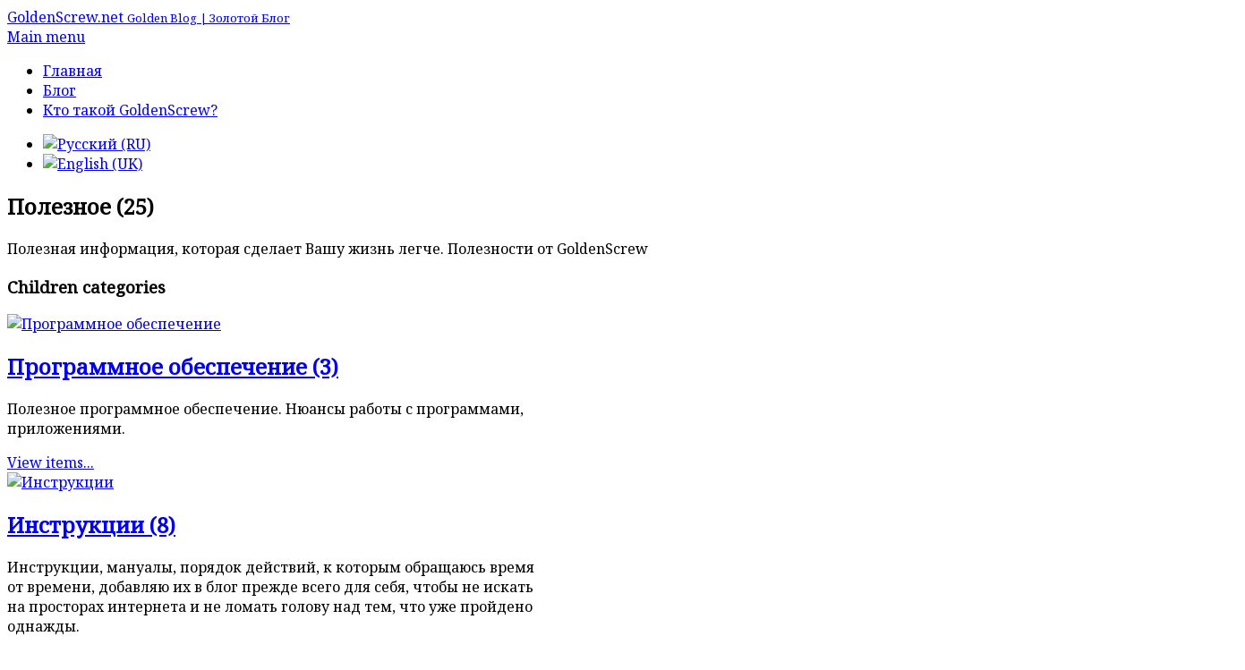

--- FILE ---
content_type: text/html; charset=utf-8
request_url: https://goldenscrew.net/%D0%B1%D0%BB%D0%BE%D0%B3/category/%D0%BF%D0%BE%D0%BB%D0%B5%D0%B7%D0%BD%D0%BE%D0%B5
body_size: 12341
content:
<!DOCTYPE html>
<html lang="ru-ru" prefix="og: http://ogp.me/ns#">
<head>
<meta name="viewport" content="width=device-width, initial-scale=1.0">
<base href="https://goldenscrew.net/%D0%B1%D0%BB%D0%BE%D0%B3/category/%D0%BF%D0%BE%D0%BB%D0%B5%D0%B7%D0%BD%D0%BE%D0%B5" />
<meta http-equiv="content-type" content="text/html; charset=utf-8" />
<meta name="keywords" content="GoldenScrew, golden blog, золотой блог, личный сайт GoldenScrew" />
<meta name="rights" content="GoldenScrew" />
<meta property="og:url" content="https://goldenscrew.net/%D0%B1%D0%BB%D0%BE%D0%B3/category/%D0%BF%D0%BE%D0%BB%D0%B5%D0%B7%D0%BD%D0%BE%D0%B5" />
<meta property="og:type" content="website" />
<meta property="og:title" content="Полезное - Золотой блог золотого человека" />
<meta property="og:description" content="Полезная информация, которая сделает Вашу жизнь легче. Полезности от GoldenScrew" />
<meta name="twitter:card" content="summary" />
<meta name="twitter:title" content="Полезное - Золотой блог золотого человека" />
<meta name="twitter:description" content="Полезная информация, которая сделает Вашу жизнь легче. Полезности от GoldenScrew" />
<meta name="description" content="Полезная информация, которая сделает Вашу жизнь легче. Полезности от GoldenScrew" />
<meta name="generator" content="Joomla! - Open Source Content Management" />
<title>Полезное - Золотой блог золотого человека</title>
<link href="/блог/category/полезное" rel="canonical" />
<link href="https://goldenscrew.net/templates/meet_gavern/images/favicon.ico" rel="shortcut icon" type="image/vnd.microsoft.icon" />
<link href="https://cdn.jsdelivr.net/npm/simple-line-icons@2.4.1/css/simple-line-icons.css" rel="stylesheet" type="text/css" />
<link rel="stylesheet" type="text/css" href="/media/plg_jchoptimize/cache/7164f53e90b57916f1f140c1913e9158_0.css" />
<link href="https://fonts.googleapis.com/css?family=Noto+Serif&subset=latin,cyrillic" rel="stylesheet" type="text/css" />
<link href="/cache/gk/3c331937910d53ebbd5c247deb7fca8a.css.php" rel="stylesheet" type="text/css" />
<link rel="stylesheet" type="text/css" href="/media/plg_jchoptimize/cache/7164f53e90b57916f1f140c1913e9158_1.css" />
<style type="text/css">.gkcol{width:200px}.container-fluid{max-width:1200px!important}.gk-main-menu ul ul{width:200px}.gk-main-menu ul ul ul{margin-left:180px}div .k2ItemsBlock ul li{padding:0 !important}body{font-family:'Noto Serif',Arial,sans-serif}</style>
<script src="/cache/gk/22fd9fbb8fde4bed44c8546638404276.js.php" type="text/javascript"></script>
<script type="text/javascript">$GK_MENU=[];$GK_MENU['animation']="width_height_opacity";$GK_MENU['animation_speed']="fast";$GK_TMPL_URL="https://goldenscrew.net/templates/meet_gavern";$GK_URL="https://goldenscrew.net/";</script>
<!--[if IE 9]>
<link rel="stylesheet" href="https://goldenscrew.net/templates/meet_gavern/css/ie/ie9.css" type="text/css" />
<![endif]-->
<!--[if IE 8]>
<link rel="stylesheet" href="https://goldenscrew.net/templates/meet_gavern/css/ie/ie8.css" type="text/css" />
<![endif]-->
<!--[if lte IE 7]>
<link rel="stylesheet" href="https://goldenscrew.net/templates/meet_gavern/css/ie/ie7.css" type="text/css" />
<![endif]-->
<!--[if (gte IE 6)&(lte IE 8)]>
<script type="text/javascript" src="https://goldenscrew.net/templates/meet_gavern/js/respond.js"></script>
<script type="text/javascript" src="https://goldenscrew.net/templates/meet_gavern/js/selectivizr.js"></script>
<script type="text/javascript" src="http://html5shim.googlecode.com/svn/trunk/html5.js"></script>
<![endif]-->
</head>
<body>
<header class="container-fluid">
<a href="/./" id="gk-logo" class="text-logo pull-left">
<span>GoldenScrew.net</span>
<small class="gk-logo-slogan">Golden Blog | Золотой Блог</small>
</a>
<div id="gk-user-area">
</div>
<div class="gk-mainmenu-toggle">
<a href="#" data-toggle="collapse" data-target=".nav-collapse">
		  		Main menu			</a>
</div>
<div class="nav-collapse collapse gk-main-menu">
<ul class="nav ">
<li class="item-170"><a href="/" >Главная</a></li><li class="item-213 current active"><a href="/блог" >Блог</a></li><li class="item-172"><a href="/кто-такой-goldenscrew" >Кто такой GoldenScrew?</a></li></ul>
<div class="mod-languages">
<ul class="lang-block" dir="ltr">
<li class="lang-active">
<a href="https://goldenscrew.net/%D0%B1%D0%BB%D0%BE%D0%B3/category/%D0%BF%D0%BE%D0%BB%D0%B5%D0%B7%D0%BD%D0%BE%D0%B5">
<img src="/media/mod_languages/images/ru.gif" alt="Русский (RU)" title="Русский (RU)" />	</a>
</li>
<li>
<a href="/en/blog">
<img src="/media/mod_languages/images/en.gif" alt="English (UK)" title="English (UK)" />	</a>
</li>
</ul>
</div>
</div>
</header>
<section id="gk-main">
<section class="container-fluid">
<section class="gk-content-wrap row-fluid">
<section id="gk-content" class="span9">
<section id="gk-component">
<!-- Start K2 Category Layout -->
<div id="k2Container" class="itemListView">
<!-- Blocks for current category and subcategories -->
<div class="itemListCategoriesBlock">
<!-- Category block -->
<div class="itemListCategory">
<!-- Category title -->
<h2>Полезное (25)</h2>
<!-- Category description -->
<div><p>Полезная информация, которая сделает Вашу жизнь легче. Полезности от GoldenScrew</p></div>
<!-- K2 Plugins: K2CategoryDisplay -->
<div class="clr"></div>
</div>
<!-- Subcategories -->
<div class="itemListSubCategories">
<h3>Children categories</h3>
<div class="subCategoryContainer" style="width:50.0%;">
<div class="subCategory">
<!-- Subcategory image -->
<a class="subCategoryImage" href="/блог/category/полезное/программное-обеспечение">
<img alt="Программное обеспечение" src="/components/com_k2/images/placeholder/category.png" />
</a>
<!-- Subcategory title -->
<h2>
<a href="/блог/category/полезное/программное-обеспечение">
                            Программное обеспечение (3)                        </a>
</h2>
<!-- Subcategory description -->
<div><p>Полезное программное обеспечение. Нюансы работы с программами, приложениями.</p></div>
<!-- Subcategory more... -->
<a class="subCategoryMore" href="/блог/category/полезное/программное-обеспечение">
                        View items...                    </a>
<div class="clr"></div>
</div>
</div>
<div class="subCategoryContainer subCategoryContainerLast" style="width:50.0%;">
<div class="subCategory">
<!-- Subcategory image -->
<a class="subCategoryImage" href="/блог/category/полезное/инструкции">
<img alt="Инструкции" src="/components/com_k2/images/placeholder/category.png" />
</a>
<!-- Subcategory title -->
<h2>
<a href="/блог/category/полезное/инструкции">
                            Инструкции (8)                        </a>
</h2>
<!-- Subcategory description -->
<div><p>Инструкции, мануалы, порядок действий, к которым обращаюсь время от времени, добавляю их в блог прежде всего для себя, чтобы не искать на просторах интернета и не ломать голову над тем, что уже пройдено однажды.</p></div>
<!-- Subcategory more... -->
<a class="subCategoryMore" href="/блог/category/полезное/инструкции">
                        View items...                    </a>
<div class="clr"></div>
</div>
</div>
<div class="clr"></div>
<div class="subCategoryContainer" style="width:50.0%;">
<div class="subCategory">
<!-- Subcategory image -->
<a class="subCategoryImage" href="/блог/category/полезное/ссылки-веб-сайты">
<img alt="Ссылки, веб-сайты" src="/components/com_k2/images/placeholder/category.png" />
</a>
<!-- Subcategory title -->
<h2>
<a href="/блог/category/полезное/ссылки-веб-сайты">
                            Ссылки, веб-сайты (6)                        </a>
</h2>
<!-- Subcategory description -->
<div><p>Полезные веб-сайты на просторах сети интернет, которыми пользовался сам. Веб-инструменты.</p></div>
<!-- Subcategory more... -->
<a class="subCategoryMore" href="/блог/category/полезное/ссылки-веб-сайты">
                        View items...                    </a>
<div class="clr"></div>
</div>
</div>
<div class="clr"></div>
</div>
</div>
<!-- Item list -->
<div class="itemList">
<!-- Leading items -->
<div id="itemListLeading">
<div class="itemContainer itemContainerLast" style="width:100.0%;">
<!-- Start K2 Item Layout -->
<div class="catItemView groupLeading">
<!-- Plugins: BeforeDisplay -->
<!-- K2 Plugins: K2BeforeDisplay -->
<div class="catItemHeader">
<!-- Date created -->
<span class="catItemDateCreated">
            Четверг, 23 Сентябрь 2021 17:32        </span>
<!-- Item title -->
<h3 class="catItemTitle">
<a href="/блог/проблема,-ошибка-whatsapp-qr-code-с-линиями-вотсап-не-распознаёт-qr-код">
                Проблема, ошибка Whatsapp QR code с линиями. Вотсап не распознаёт QR код            </a>
</h3>
</div>
<!-- Plugins: AfterDisplayTitle -->
<!-- K2 Plugins: K2AfterDisplayTitle -->
<div class="catItemBody">
<!-- Plugins: BeforeDisplayContent -->
<!-- K2 Plugins: K2BeforeDisplayContent -->
<!-- Item Image -->
<div class="catItemImageBlock">
<span class="catItemImage">
<a href="/блог/проблема,-ошибка-whatsapp-qr-code-с-линиями-вотсап-не-распознаёт-qr-код" title="QR code whatsapp with lines. QR код вотсап с линиями.">
<img src="/media/k2/items/cache/267b1948fa84309bc99f9c0289cabe44_M.jpg" alt="QR code whatsapp with lines. QR код вотсап с линиями." style="width:400px; height:auto;" />
</a>
</span>
<div class="clr"></div>
</div>
<!-- Item introtext -->
<div class="catItemIntroText">
<p>На Windows 11 с всоким разрешением монитора возникла проблема с распознованием QR кода приложением Whatsapp для запуска приложения на компьютере, аналогично, как в браузере так и в отдельном приложении. <strong>QR code в приложении Whatsapp отображался с линиями и приложение на телефоне его не принимало.</strong></p>
<p>Обращался неоднократно в техническую поддержку, но они не смогли ничем помочь.</p>
<p>Нашёл на просторах сети информацию о том, что необходимо <strong>запустить приложение в режими совместимости с Windows 7</strong>. Именно режим совместимости с виндоус 7 решил проблему, другие режимы не помогали.</p> </div>
<div class="clr"></div>
<!-- Plugins: AfterDisplayContent -->
<!-- K2 Plugins: K2AfterDisplayContent -->
<div class="clr"></div>
</div>
<div class="catItemLinks">
<!-- Item category name -->
<div class="catItemCategory">
<span>Опубликовано в</span>
<a href="/блог/category/полезное/программное-обеспечение">Программное обеспечение</a>
</div>
<!-- Item tags -->
<div class="catItemTagsBlock">
<span>Тэги:</span>
<ul class="catItemTags">
<li><a href="/блог/tag/whatsapp">whatsapp</a></li>
<li><a href="/блог/tag/qr%20code">qr code</a></li>
<li><a href="/блог/tag/qr%20код">qr код</a></li>
</ul>
<div class="clr"></div>
</div>
<div class="clr"></div>
</div>
<div class="clr"></div>
<div class="clr"></div>
<!-- Item "read more..." link -->
<div class="catItemReadMore">
<a class="k2ReadMore" href="/блог/проблема,-ошибка-whatsapp-qr-code-с-линиями-вотсап-не-распознаёт-qr-код">
            Продолжить чтение...        </a>
</div>
<div class="clr"></div>
<!-- Plugins: AfterDisplay -->
<!-- K2 Plugins: K2AfterDisplay -->
<div class="clr"></div>
</div>
<!-- End K2 Item Layout -->
</div>
<div class="clr"></div>
<div class="itemContainer itemContainerLast" style="width:100.0%;">
<!-- Start K2 Item Layout -->
<div class="catItemView groupLeading">
<!-- Plugins: BeforeDisplay -->
<!-- K2 Plugins: K2BeforeDisplay -->
<div class="catItemHeader">
<!-- Date created -->
<span class="catItemDateCreated">
            Воскресенье, 18 Апрель 2021 05:40        </span>
<!-- Item title -->
<h3 class="catItemTitle">
<a href="/блог/установка-october-cms-2-0-на-обычный-хостинг-без-доступа-по-ssh-и-консольного-composer">
                Установка October CMS 2.0 на обычный хостинг без доступа по SSH и консольного composer            </a>
</h3>
</div>
<!-- Plugins: AfterDisplayTitle -->
<!-- K2 Plugins: K2AfterDisplayTitle -->
<div class="catItemBody">
<!-- Plugins: BeforeDisplayContent -->
<!-- K2 Plugins: K2BeforeDisplayContent -->
<!-- Item introtext -->
<div class="catItemIntroText">
<p>К сожалению October CMS отказался от предоставления готовых файлов для установки с версии 2.0 и советует производить установку через composer из их главного репозитория Packagist. Но даже в случае отсутствия у Вас сервера и доступа к нему по SSH установить Octoer CMS можно достаточно просто</p>
<h2>1ый способ.</h2>
<p>Провести все шаги, которые описаны в инструкции от разработчика на своём локальном хостинге либо ином сервере и перенести все файлы на необходимый хостинг.</p>
<h2>2ой способ.</h2>
<ol>
<li>Файлы October CMS, склонировать с GitHub по ссылке <a href="https://github.com/octobercms/october" target="_blank" rel="noopener noreferrer">https://github.com/octobercms/october</a>. Либо скачать архивом с GitHub и загрузить по FTP.</li>
<li><a title="Скачать стабильную версию composer.phar" href="https://getcomposer.org/composer-stable.phar" target="_blank" rel="noopener noreferrer">Скачать composer.phar по прямой ссылке</a> из раздела загрузок, доступного по ссылке <a title="https://getcomposer.org/download/" href="https://getcomposer.org/download/" target="_blank" rel="noopener noreferrer">https://getcomposer.org/download/</a>.</li>
<li>Загрузить composer.phar в директорию с загруженными файлами October CMS.</li>
<li>Запустить через cron (Планировщик задач) команду, состоящую из двух строк, сначала перейдя в необходимую дирректорию командой <strong>cd</strong>, а затем выполнив компанду <strong>php composer.phar install</strong>, объединив команды <strong>&amp;&amp;</strong>, так как в планировщик можно записать лишь одну строку  
cd /полный/путь/до/вашей/папке/на/сервере && php composer.phar install 

<p> /полный/путь/до/вашей/папке/на/сервере можно узнать выполнив php код в нужной директории</p>
<p>/var/www/goldenscrew.net/html/tmp</p>
</li>
<li>Далее заходим по веб адресу и продолжаем установку через веб интерфейс.</li>
</ol>
<p> </p>
<p> </p> </div>
<div class="clr"></div>
<!-- Plugins: AfterDisplayContent -->
<!-- K2 Plugins: K2AfterDisplayContent -->
<div class="clr"></div>
</div>
<div class="catItemLinks">
<!-- Item category name -->
<div class="catItemCategory">
<span>Опубликовано в</span>
<a href="/блог/category/полезное/инструкции">Инструкции</a>
</div>
<!-- Item tags -->
<div class="catItemTagsBlock">
<span>Тэги:</span>
<ul class="catItemTags">
<li><a href="/блог/tag/хостинг">хостинг</a></li>
<li><a href="/блог/tag/ssh">ssh</a></li>
<li><a href="/блог/tag/October%20CMS">October CMS</a></li>
<li><a href="/блог/tag/composer">composer</a></li>
<li><a href="/блог/tag/composerphar">composerphar</a></li>
<li><a href="/блог/tag/packagist">packagist</a></li>
</ul>
<div class="clr"></div>
</div>
<div class="clr"></div>
</div>
<div class="clr"></div>
<div class="clr"></div>
<!-- Item "read more..." link -->
<div class="catItemReadMore">
<a class="k2ReadMore" href="/блог/установка-october-cms-2-0-на-обычный-хостинг-без-доступа-по-ssh-и-консольного-composer">
            Продолжить чтение...        </a>
</div>
<div class="clr"></div>
<!-- Plugins: AfterDisplay -->
<!-- K2 Plugins: K2AfterDisplay -->
<div class="clr"></div>
</div>
<!-- End K2 Item Layout -->
</div>
<div class="clr"></div>
<div class="itemContainer itemContainerLast" style="width:100.0%;">
<!-- Start K2 Item Layout -->
<div class="catItemView groupLeading">
<!-- Plugins: BeforeDisplay -->
<!-- K2 Plugins: K2BeforeDisplay -->
<div class="catItemHeader">
<!-- Date created -->
<span class="catItemDateCreated">
            Воскресенье, 18 Апрель 2021 03:48        </span>
<!-- Item title -->
<h3 class="catItemTitle">
<a href="/блог/как-установить-старую-версию-october-cms-через-composer">
                Как установить старую версию October CMS через Composer            </a>
</h3>
</div>
<!-- Plugins: AfterDisplayTitle -->
<!-- K2 Plugins: K2AfterDisplayTitle -->
<div class="catItemBody">
<!-- Plugins: BeforeDisplayContent -->
<!-- K2 Plugins: K2BeforeDisplayContent -->
<!-- Item introtext -->
<div class="catItemIntroText">
<p>В связи с выпуском версии October CMS 2.0 разработчики стали задаваться вопросом,</p>
<p>как<strong> установить предыдущую версию October CMS через Composer</strong>?</p>
<p>А всё элементарно, читайте инструкцию к composer:</p>
<p> 
composer create-project october/october yourNAMEofPROJECT 1.1.* 
</p>
<p>Где yourNAMEofPROJECT название папки для Вашего нового проекта,</p>
<p>1.1.* - версия October CMS, в данно случае выдаст последнюю версию, начинающуюся на 1.1.</p> </div>
<div class="clr"></div>
<!-- Plugins: AfterDisplayContent -->
<!-- K2 Plugins: K2AfterDisplayContent -->
<div class="clr"></div>
</div>
<div class="catItemLinks">
<!-- Item category name -->
<div class="catItemCategory">
<span>Опубликовано в</span>
<a href="/блог/category/полезное/инструкции">Инструкции</a>
</div>
<div class="clr"></div>
</div>
<div class="clr"></div>
<div class="clr"></div>
<!-- Item "read more..." link -->
<div class="catItemReadMore">
<a class="k2ReadMore" href="/блог/как-установить-старую-версию-october-cms-через-composer">
            Продолжить чтение...        </a>
</div>
<div class="clr"></div>
<!-- Plugins: AfterDisplay -->
<!-- K2 Plugins: K2AfterDisplay -->
<div class="clr"></div>
</div>
<!-- End K2 Item Layout -->
</div>
<div class="clr"></div>
<div class="itemContainer itemContainerLast" style="width:100.0%;">
<!-- Start K2 Item Layout -->
<div class="catItemView groupLeading">
<!-- Plugins: BeforeDisplay -->
<!-- K2 Plugins: K2BeforeDisplay -->
<div class="catItemHeader">
<!-- Date created -->
<span class="catItemDateCreated">
            Воскресенье, 21 Июнь 2020 02:04        </span>
<!-- Item title -->
<h3 class="catItemTitle">
<a href="/блог/аукцион-доменов-kz-зарегистрировать-доменное-имя-в-казахстане-по-предзаказу">
                Аукцион доменов .kz, зарегистрировать доменное имя в Казахстане по предзаказу            </a>
</h3>
</div>
<!-- Plugins: AfterDisplayTitle -->
<!-- K2 Plugins: K2AfterDisplayTitle -->
<div class="catItemBody">
<!-- Plugins: BeforeDisplayContent -->
<!-- K2 Plugins: K2BeforeDisplayContent -->
<!-- Item Image -->
<div class="catItemImageBlock">
<span class="catItemImage">
<a href="/блог/аукцион-доменов-kz-зарегистрировать-доменное-имя-в-казахстане-по-предзаказу" title="Аукцион доменов .kz, зарегистрировать доменное имя в Казахстане по предзаказу">
<img src="/media/k2/items/cache/d6086de322f98f66cc694f32ea284557_M.jpg" alt="Аукцион доменов .kz, зарегистрировать доменное имя в Казахстане по предзаказу" style="width:400px; height:auto;" />
</a>
</span>
<div class="clr"></div>
</div>
<!-- Item introtext -->
<div class="catItemIntroText">
<p>А знаете ли Вы, что <strong>домены .kz время от времени торгуются на аукционах?</strong> Доменные имена Казахстана .kz и .қаз можно зарегистрировать по предзаказу, до их публичной регистрации.</p>
<p>Сейчас по регламенту KazNic после окончания оплаченной поддержки домена, владельцу даётся 90 дней для продления регистрации, по истечению которых домен переходит к публичной регистрации, если им никто не заинтересовался по предзаказу и не участвовал в аукционе.</p>
<p>Давайте разберём, какие затраты понесёт участник аукциона, и какие из доменов наиболее популярны по предзаказу?</p>
</div>
<div class="clr"></div>
<!-- Plugins: AfterDisplayContent -->
<!-- K2 Plugins: K2AfterDisplayContent -->
<div class="clr"></div>
</div>
<div class="catItemLinks">
<!-- Item category name -->
<div class="catItemCategory">
<span>Опубликовано в</span>
<a href="/блог/category/полезное/ссылки-веб-сайты">Ссылки, веб-сайты</a>
</div>
<!-- Item tags -->
<div class="catItemTagsBlock">
<span>Тэги:</span>
<ul class="catItemTags">
<li><a href="/блог/tag/kz">kz</a></li>
<li><a href="/блог/tag/домен">домен</a></li>
<li><a href="/блог/tag/домены">домены</a></li>
<li><a href="/блог/tag/доменное%20имя">доменное имя</a></li>
<li><a href="/блог/tag/аукцион">аукцион</a></li>
<li><a href="/блог/tag/регистрация">регистрация</a></li>
<li><a href="/блог/tag/Казахстан">Казахстан</a></li>
<li><a href="/блог/tag/предзаказ">предзаказ</a></li>
<li><a href="/блог/tag/заказ">заказ</a></li>
</ul>
<div class="clr"></div>
</div>
<div class="clr"></div>
</div>
<div class="clr"></div>
<div class="clr"></div>
<!-- Item "read more..." link -->
<div class="catItemReadMore">
<a class="k2ReadMore" href="/блог/аукцион-доменов-kz-зарегистрировать-доменное-имя-в-казахстане-по-предзаказу">
            Продолжить чтение...        </a>
</div>
<div class="clr"></div>
<!-- Plugins: AfterDisplay -->
<!-- K2 Plugins: K2AfterDisplay -->
<div class="clr"></div>
</div>
<!-- End K2 Item Layout -->
</div>
<div class="clr"></div>
<div class="itemContainer itemContainerLast" style="width:100.0%;">
<!-- Start K2 Item Layout -->
<div class="catItemView groupLeading">
<!-- Plugins: BeforeDisplay -->
<!-- K2 Plugins: K2BeforeDisplay -->
<div class="catItemHeader">
<!-- Date created -->
<span class="catItemDateCreated">
            Вторник, 30 Октябрь 2018 13:09        </span>
<!-- Item title -->
<h3 class="catItemTitle">
<a href="/блог/экстернат-обучение-экстерном-в-школах-казахстана">
                Экстернат. Два класса за один год. Обучение экстерном в школах Казахстана.            </a>
</h3>
</div>
<!-- Plugins: AfterDisplayTitle -->
<!-- K2 Plugins: K2AfterDisplayTitle -->
<div class="catItemBody">
<!-- Plugins: BeforeDisplayContent -->
<!-- K2 Plugins: K2BeforeDisplayContent -->
<!-- Item Image -->
<div class="catItemImageBlock">
<span class="catItemImage">
<a href="/блог/экстернат-обучение-экстерном-в-школах-казахстана" title="Экономия времени, при обучении экстерном">
<img src="/media/k2/items/cache/3749aaa8ee129d7e919bddcc7e09cd36_M.jpg" alt="Экономия времени, при обучении экстерном" style="width:400px; height:auto;" />
</a>
</span>
<div class="clr"></div>
</div>
<!-- Item introtext -->
<div class="catItemIntroText">
<p><strong>Экстернат</strong>, как способ экономии времени и сил возможен для учащихся в общеобразовательных, средних школах Казахстана.</p>
<p>Обучение экстерном в школе позволит обучающимся закончить два класса образования за один год. На днях начал действовать Приказ Министра образования и науки Республики Казахстан от 5 октября 2018 года № 540 «О внесении изменений в приказ Министра образования и науки Республики Казахстан от 22 января 2016 года № 61 «Об утверждении правил обучения в форме экстерната».</p>
<p>Экстернат - одна из форм обучения, при которой <span style="text-decoration: underline;">обучающийся без регулярного посещения занятий</span> самостоятельно изучает учебные дисциплины соответствующей образовательной программы;</p>
<p>Экстерн - лицо, не имеющее возможности обучаться в организациях образования по состоянию здоровья и (или) <span style="text-decoration: underline;">временно проживающее за рубежом, а также самостоятельно освоившее учебные дисциплины соответствующей образовательной программы</span>.</p>
<p>Пробежимся по интересующим пунктам правил (Правила в редакции приказа Министра образования и науки РК от 05.10.2018 № 540) для учащихся на 4 и 5, и поймём ценность прилежной учёбы...</p>
</div>
<div class="clr"></div>
<!-- Plugins: AfterDisplayContent -->
<!-- K2 Plugins: K2AfterDisplayContent -->
<div class="clr"></div>
</div>
<div class="catItemLinks">
<!-- Item category name -->
<div class="catItemCategory">
<span>Опубликовано в</span>
<a href="/блог/category/полезное/инструкции">Инструкции</a>
</div>
<!-- Item tags -->
<div class="catItemTagsBlock">
<span>Тэги:</span>
<ul class="catItemTags">
<li><a href="/блог/tag/экстернат">экстернат</a></li>
<li><a href="/блог/tag/школа">школа</a></li>
<li><a href="/блог/tag/Казахстан">Казахстан</a></li>
<li><a href="/блог/tag/экстерн">экстерн</a></li>
<li><a href="/блог/tag/обучение">обучение</a></li>
<li><a href="/блог/tag/время">время</a></li>
<li><a href="/блог/tag/экономия%20времени">экономия времени</a></li>
<li><a href="/блог/tag/экономия">экономия</a></li>
</ul>
<div class="clr"></div>
</div>
<div class="clr"></div>
</div>
<div class="clr"></div>
<div class="clr"></div>
<!-- Item "read more..." link -->
<div class="catItemReadMore">
<a class="k2ReadMore" href="/блог/экстернат-обучение-экстерном-в-школах-казахстана">
            Продолжить чтение...        </a>
</div>
<div class="clr"></div>
<!-- Plugins: AfterDisplay -->
<!-- K2 Plugins: K2AfterDisplay -->
<div class="clr"></div>
</div>
<!-- End K2 Item Layout -->
</div>
<div class="clr"></div>
<div class="itemContainer itemContainerLast" style="width:100.0%;">
<!-- Start K2 Item Layout -->
<div class="catItemView groupLeading">
<!-- Plugins: BeforeDisplay -->
<!-- K2 Plugins: K2BeforeDisplay -->
<div class="catItemHeader">
<!-- Date created -->
<span class="catItemDateCreated">
            Суббота, 11 Август 2018 17:40        </span>
<!-- Item title -->
<h3 class="catItemTitle">
<a href="/блог/времена-глаголов-в-английском-языке-таблица-времён-глаголов-английского-языка">
                Времена глаголов в английском языке. Таблица времён глаголов английского языка            </a>
</h3>
</div>
<!-- Plugins: AfterDisplayTitle -->
<!-- K2 Plugins: K2AfterDisplayTitle -->
<div class="catItemBody">
<!-- Plugins: BeforeDisplayContent -->
<!-- K2 Plugins: K2BeforeDisplayContent -->
<!-- Item Image -->
<div class="catItemImageBlock">
<span class="catItemImage">
<a href="/блог/времена-глаголов-в-английском-языке-таблица-времён-глаголов-английского-языка" title="Скачать таблицу времён глаголов английского языка для печати">
<img src="/media/k2/items/cache/deb9f9efc56ef2a940bdf0d58ccaad5c_M.jpg" alt="Скачать таблицу времён глаголов английского языка для печати" style="width:400px; height:auto;" />
</a>
</span>
<div class="clr"></div>
</div>
<!-- Item introtext -->
<div class="catItemIntroText">
<p><strong>Времена глаголов в английском языке</strong> - одна из самых сложных тем для понимания. Я поделюсь лучшей <span style="text-decoration: underline;">краткой</span> шпаргалкой, для быстрого понимания времён глаголов английского языка, альтернатива нагруженным <strong>таблица времён глаголов</strong>.</p>
<p>Смотрите картинку к статье.</p> </div>
<div class="clr"></div>
<!-- Plugins: AfterDisplayContent -->
<!-- K2 Plugins: K2AfterDisplayContent -->
<div class="clr"></div>
</div>
<div class="catItemLinks">
<!-- Item category name -->
<div class="catItemCategory">
<span>Опубликовано в</span>
<a href="/блог/category/полезное/инструкции">Инструкции</a>
</div>
<!-- Item tags -->
<div class="catItemTagsBlock">
<span>Тэги:</span>
<ul class="catItemTags">
<li><a href="/блог/tag/английский%20язык">английский язык</a></li>
<li><a href="/блог/tag/глаголы">глаголы</a></li>
<li><a href="/блог/tag/грамматика">грамматика</a></li>
<li><a href="/блог/tag/язык">язык</a></li>
<li><a href="/блог/tag/языки">языки</a></li>
<li><a href="/блог/tag/времена">времена</a></li>
<li><a href="/блог/tag/таблица">таблица</a></li>
<li><a href="/блог/tag/времена%20глаголов">времена глаголов</a></li>
</ul>
<div class="clr"></div>
</div>
<div class="clr"></div>
</div>
<div class="clr"></div>
<div class="clr"></div>
<!-- Item "read more..." link -->
<div class="catItemReadMore">
<a class="k2ReadMore" href="/блог/времена-глаголов-в-английском-языке-таблица-времён-глаголов-английского-языка">
            Продолжить чтение...        </a>
</div>
<div class="clr"></div>
<!-- Plugins: AfterDisplay -->
<!-- K2 Plugins: K2AfterDisplay -->
<div class="clr"></div>
</div>
<!-- End K2 Item Layout -->
</div>
<div class="clr"></div>
<div class="itemContainer itemContainerLast" style="width:100.0%;">
<!-- Start K2 Item Layout -->
<div class="catItemView groupLeading">
<!-- Plugins: BeforeDisplay -->
<!-- K2 Plugins: K2BeforeDisplay -->
<div class="catItemHeader">
<!-- Date created -->
<span class="catItemDateCreated">
            Вторник, 17 Июль 2018 12:50        </span>
<!-- Item title -->
<h3 class="catItemTitle">
<a href="/блог/ttn-tovaro-transportnaya-nakladnaya-kazakhstan-2018">
                Бланк ТТН скачать образец. Товаро-транспортная накладная Республики Казахстан 2018 год            </a>
</h3>
</div>
<!-- Plugins: AfterDisplayTitle -->
<!-- K2 Plugins: K2AfterDisplayTitle -->
<div class="catItemBody">
<!-- Plugins: BeforeDisplayContent -->
<!-- K2 Plugins: K2BeforeDisplayContent -->
<!-- Item Image -->
<div class="catItemImageBlock">
<span class="catItemImage">
<a href="/блог/ttn-tovaro-transportnaya-nakladnaya-kazakhstan-2018" title="Бланк ТТН скачать образец. Товаро-транспортная накладная Республики Казахстан 2018 год">
<img src="/media/k2/items/cache/4695cb3b19cbf906e45dac0da0913068_M.jpg" alt="Бланк ТТН скачать образец. Товаро-транспортная накладная Республики Казахстан 2018 год" style="width:400px; height:auto;" />
</a>
</span>
<div class="clr"></div>
</div>
<!-- Item introtext -->
<div class="catItemIntroText">
<p><strong>Форма товаро-транспортной накладно</strong>й утверждена в Правилах перевозки автомобильным транспортом, Приложение 9. </p>
<p><a title="Приложение 9" href="http://adilet.zan.kz/rus/docs/V1500012463#z447" target="_blank" rel="noopener noreferrer">http://adilet.zan.kz/rus/docs/V1500012463#z447</a></p>
<p>Приказ Министра по инвестициям и развитию Республики Казахстан от 30 апреля 2015 года № 546. Зарегистрирован в Министерстве юстиции Республики Казахстан 22 декабря 2015 года № 12463.</p>
<p>Однако, там использованы лишь скриншоты, фотографии данной формы, Я предлагаю <strong>скачать образец ТТН</strong> Вам в Excel формате .xlsx для заполнения.</p>
<p> </p> </div>
<div class="clr"></div>
<!-- Plugins: AfterDisplayContent -->
<!-- K2 Plugins: K2AfterDisplayContent -->
<div class="clr"></div>
</div>
<div class="catItemLinks">
<!-- Item category name -->
<div class="catItemCategory">
<span>Опубликовано в</span>
<a href="/блог/category/полезное">Полезное</a>
</div>
<!-- Item tags -->
<div class="catItemTagsBlock">
<span>Тэги:</span>
<ul class="catItemTags">
<li><a href="/блог/tag/документы">документы</a></li>
<li><a href="/блог/tag/образец">образец</a></li>
<li><a href="/блог/tag/образцы">образцы</a></li>
<li><a href="/блог/tag/ттн">ттн</a></li>
<li><a href="/блог/tag/РК">РК</a></li>
<li><a href="/блог/tag/Республика%20Казахстан">Республика Казахстан</a></li>
<li><a href="/блог/tag/Казахстан">Казахстан</a></li>
<li><a href="/блог/tag/2018">2018</a></li>
<li><a href="/блог/tag/2018%20год">2018 год</a></li>
</ul>
<div class="clr"></div>
</div>
<div class="clr"></div>
</div>
<div class="clr"></div>
<div class="clr"></div>
<!-- Item "read more..." link -->
<div class="catItemReadMore">
<a class="k2ReadMore" href="/блог/ttn-tovaro-transportnaya-nakladnaya-kazakhstan-2018">
            Продолжить чтение...        </a>
</div>
<div class="clr"></div>
<!-- Plugins: AfterDisplay -->
<!-- K2 Plugins: K2AfterDisplay -->
<div class="clr"></div>
</div>
<!-- End K2 Item Layout -->
</div>
<div class="clr"></div>
<div class="itemContainer itemContainerLast" style="width:100.0%;">
<!-- Start K2 Item Layout -->
<div class="catItemView groupLeading">
<!-- Plugins: BeforeDisplay -->
<!-- K2 Plugins: K2BeforeDisplay -->
<div class="catItemHeader">
<!-- Date created -->
<span class="catItemDateCreated">
            Вторник, 13 Март 2018 19:53        </span>
<!-- Item title -->
<h3 class="catItemTitle">
<a href="/блог/novyi-kazakhstanskiy-domen-qz">
                Новый казахстанский домен .qz. Готовьтесь к регистрации доменов на латинице            </a>
</h3>
</div>
<!-- Plugins: AfterDisplayTitle -->
<!-- K2 Plugins: K2AfterDisplayTitle -->
<div class="catItemBody">
<!-- Plugins: BeforeDisplayContent -->
<!-- K2 Plugins: K2BeforeDisplayContent -->
<!-- Item Image -->
<div class="catItemImageBlock">
<span class="catItemImage">
<a href="/блог/novyi-kazakhstanskiy-domen-qz" title="домен .qz">
<img src="/media/k2/items/cache/e9c724eeb5636d1c1c1a2c2e85d40377_M.jpg" alt="домен .qz" style="width:400px; height:auto;" />
</a>
</span>
<div class="clr"></div>
</div>
<!-- Item introtext -->
<div class="catItemIntroText">
<p>В связи с последними изменениями в Республике Казахстан, а именно с принятием нового алфавита казахского языка, основанного на латинице, целесообразно будет изменить и домен первого уровня для страны с .kz на .qz.</p>
<p>Появление <strong>доменной зоны .qz</strong> не запланировано на ближайшее время, однако Вы уже можете готовить список доменов к регистрации, чтобы не упустить момент.</p>
<p>Если не упустите шанс - то сможете зарегистрировать очень значимые <strong>домены в новой зоне .qz</strong>. Врятли удастся зарегистрировать односимвольные домены, но двухбуквенные домены вполне можно урвать в первый день, которые сразу же возрастут в цене после регистрации в два раза, как минимум. Будьте готовы.</p>
<p>Я советую для регистрации доменного регистратора <a title="Регистратор доменов" href="https://www.ps.kz/ps_affiliates.php?a=18018" target="_blank" rel="noopener noreferrer">ps.kz</a> , они очень стабильно работают уже больше десяти лет, серъёзных проблем с ними не возникало. Также они имеют партнёрскую программу, которая также привлекает меня рекламировать именно их сервис. Будем ндеяться, что данный регистратор не упустит шанс и даст своим клиентам одним из первых <strong>регистрировать домены в зоне .qz</strong>.</p> </div>
<div class="clr"></div>
<!-- Plugins: AfterDisplayContent -->
<!-- K2 Plugins: K2AfterDisplayContent -->
<div class="clr"></div>
</div>
<div class="catItemLinks">
<!-- Item category name -->
<div class="catItemCategory">
<span>Опубликовано в</span>
<a href="/блог/category/полезное/ссылки-веб-сайты">Ссылки, веб-сайты</a>
</div>
<!-- Item tags -->
<div class="catItemTagsBlock">
<span>Тэги:</span>
<ul class="catItemTags">
<li><a href="/блог/tag/домен">домен</a></li>
<li><a href="/блог/tag/qz">qz</a></li>
<li><a href="/блог/tag/Казахстан">Казахстан</a></li>
<li><a href="/блог/tag/регистраци">регистраци</a></li>
<li><a href="/блог/tag/регистрация">регистрация</a></li>
<li><a href="/блог/tag/латиница">латиница</a></li>
<li><a href="/блог/tag/скоро">скоро</a></li>
<li><a href="/блог/tag/регистратор">регистратор</a></li>
<li><a href="/блог/tag/домены">домены</a></li>
</ul>
<div class="clr"></div>
</div>
<div class="clr"></div>
</div>
<div class="clr"></div>
<div class="clr"></div>
<!-- Item "read more..." link -->
<div class="catItemReadMore">
<a class="k2ReadMore" href="/блог/novyi-kazakhstanskiy-domen-qz">
            Продолжить чтение...        </a>
</div>
<div class="clr"></div>
<!-- Plugins: AfterDisplay -->
<!-- K2 Plugins: K2AfterDisplay -->
<div class="clr"></div>
</div>
<!-- End K2 Item Layout -->
</div>
<div class="clr"></div>
<div class="itemContainer itemContainerLast" style="width:100.0%;">
<!-- Start K2 Item Layout -->
<div class="catItemView groupLeading">
<!-- Plugins: BeforeDisplay -->
<!-- K2 Plugins: K2BeforeDisplay -->
<div class="catItemHeader">
<!-- Date created -->
<span class="catItemDateCreated">
            Понедельник, 12 Март 2018 14:05        </span>
<!-- Item title -->
<h3 class="catItemTitle">
<a href="/блог/dvuhsimvolnye-domeny-v-kazakhstane-ll-kz-zakonchilis">
                Двухсимвольные домены в Казахстане LL.kz закончились            </a>
</h3>
</div>
<!-- Plugins: AfterDisplayTitle -->
<!-- K2 Plugins: K2AfterDisplayTitle -->
<div class="catItemBody">
<!-- Plugins: BeforeDisplayContent -->
<!-- K2 Plugins: K2BeforeDisplayContent -->
<!-- Item introtext -->
<div class="catItemIntroText">
<p><strong>Двухсимвольные, двухбуквенные домены в Казахстане .kz</strong>, а также состоящие из двух цифр домены в зоне .kz закончились для свободной регистрации 24 февраля 2018 года.</p>
<p>Были массово скуплены, как замечено мной - владельцем указан физическое лицо Igor Tyo. До данного момента были доступны для регистрации достаточное количество доменов для регистрации в зоне .kz, вида DL.kz LD.kz, где D - цифра, L - буква. Домены виде LL.kz перестали быть доступными для свободной регистрации ещё несколько лет назад.</p>
<p>Однако, в данный момент <a title="PS.kz" href="https://www.ps.kz/ps_affiliates.php?a=18018" target="_blank" rel="noopener noreferrer">доменный регистратор PS</a> показывает <strong>свободные двухсимвольные домены</strong>, которые уже были просрочены, вовремя не оплачены владельцами и возможно скоро освободятся.</p>
<ul>
<li>Для этого перейдите на сайте <a title="PS Internet Company" href="https://www.ps.kz/domains/lists/twoletter?ps_affiliate=18018" target="_blank" rel="noopener noreferrer">PS Internet Company</a></li>
<li>Нажмите на меню "Домены"</li>
<li>Перейдите по ссылке "Свободные двухбуквенные домены .KZ" (смотрите скриншот ниже)</li>
</ul>
<p><img title="Свободные двухбуквенные домены .KZ" src="/images/screenshots/svobodnye-dvyhbukvennye-domeny-kz.jpg" alt="Свободные двухбуквенные домены .KZ" /></p> </div>
<div class="clr"></div>
<!-- Plugins: AfterDisplayContent -->
<!-- K2 Plugins: K2AfterDisplayContent -->
<div class="clr"></div>
</div>
<div class="catItemLinks">
<!-- Item category name -->
<div class="catItemCategory">
<span>Опубликовано в</span>
<a href="/блог/category/полезное/ссылки-веб-сайты">Ссылки, веб-сайты</a>
</div>
<!-- Item tags -->
<div class="catItemTagsBlock">
<span>Тэги:</span>
<ul class="catItemTags">
<li><a href="/блог/tag/домен">домен</a></li>
<li><a href="/блог/tag/хостинг">хостинг</a></li>
<li><a href="/блог/tag/Казахстан">Казахстан</a></li>
<li><a href="/блог/tag/kz">kz</a></li>
<li><a href="/блог/tag/2018">2018</a></li>
<li><a href="/блог/tag/LL">LL</a></li>
</ul>
<div class="clr"></div>
</div>
<div class="clr"></div>
</div>
<div class="clr"></div>
<div class="clr"></div>
<!-- Item "read more..." link -->
<div class="catItemReadMore">
<a class="k2ReadMore" href="/блог/dvuhsimvolnye-domeny-v-kazakhstane-ll-kz-zakonchilis">
            Продолжить чтение...        </a>
</div>
<div class="clr"></div>
<!-- Plugins: AfterDisplay -->
<!-- K2 Plugins: K2AfterDisplay -->
<div class="clr"></div>
</div>
<!-- End K2 Item Layout -->
</div>
<div class="clr"></div>
<div class="itemContainer itemContainerLast" style="width:100.0%;">
<!-- Start K2 Item Layout -->
<div class="catItemView groupLeading">
<!-- Plugins: BeforeDisplay -->
<!-- K2 Plugins: K2BeforeDisplay -->
<div class="catItemHeader">
<!-- Date created -->
<span class="catItemDateCreated">
            Четверг, 01 Март 2018 22:16        </span>
<!-- Item title -->
<h3 class="catItemTitle">
<a href="/блог/uznayom-adres-mesto-zhitelstva-nomer-udostovereniya-grazhdanina-kazakhstana-po-iin-online">
                Узнаём адрес, место жительства, номер удостоверения гражданина Казахстана по ИИН онлайн            </a>
</h3>
</div>
<!-- Plugins: AfterDisplayTitle -->
<!-- K2 Plugins: K2AfterDisplayTitle -->
<div class="catItemBody">
<!-- Plugins: BeforeDisplayContent -->
<!-- K2 Plugins: K2BeforeDisplayContent -->
<!-- Item Image -->
<div class="catItemImageBlock">
<span class="catItemImage">
<a href="/блог/uznayom-adres-mesto-zhitelstva-nomer-udostovereniya-grazhdanina-kazakhstana-po-iin-online" title="Книга регистрации граждан Республики Казахстан. Адрес прописки, место жительства гражданина РК">
<img src="/media/k2/items/cache/00d9b1e39f02d57be65ad2a9a6eaa3b8_M.jpg" alt="Книга регистрации граждан Республики Казахстан. Адрес прописки, место жительства гражданина РК" style="width:400px; height:auto;" />
</a>
</span>
<div class="clr"></div>
</div>
<!-- Item introtext -->
<div class="catItemIntroText">
<p>Зная ИИН (индивидуальный идентификационный номер), который можно получить пользуясь инструкцией: <a title="Узнать ИИН по фамилии, имени, отчеству" href="/%D0%B1%D0%BB%D0%BE%D0%B3/uznat-iin-po-familii-imeni-otchestvu-v-kazakhstane-naiti-fio-po-iin">Узнать ИИН по фамилии, имени, отчеству</a> - можно <strong>узнать адрес прописки, номер удостоверения гражданина Казахстана онлайн</strong>.</p>
<p>Для этого нам потребуется:</p>
<ul>
<li>действующий аутентификационный ключ ЭЦП (электронно-цифровой подписи), выданный <a title="Официальный сайт НУЦ РК" href="http://pki.gov.kz/index.php/ru/" target="_blank" rel="noopener noreferrer">НУЦ (Национальным удостоверяющим центром) Республики Казахстан</a></li>
<li><a title="Судебный кабинет Суда РК" href="https://office.sud.kz/" target="_blank" rel="noopener noreferrer">официальный веб-сайт Судебного кабинета Суда РК</a></li>
</ul>
<p>Далее внимательно следуйте инструкции, для получения нужной нам информации о том,<strong> как узнать место жительство гражданина Республики Казахстан</strong>.</p>
</div>
<div class="clr"></div>
<!-- Plugins: AfterDisplayContent -->
<!-- K2 Plugins: K2AfterDisplayContent -->
<div class="clr"></div>
</div>
<div class="catItemLinks">
<!-- Item category name -->
<div class="catItemCategory">
<span>Опубликовано в</span>
<a href="/блог/category/полезное/ссылки-веб-сайты">Ссылки, веб-сайты</a>
</div>
<!-- Item tags -->
<div class="catItemTagsBlock">
<span>Тэги:</span>
<ul class="catItemTags">
<li><a href="/блог/tag/ИИН">ИИН</a></li>
<li><a href="/блог/tag/адрес">адрес</a></li>
<li><a href="/блог/tag/местожительства">местожительства</a></li>
<li><a href="/блог/tag/гражданин">гражданин</a></li>
<li><a href="/блог/tag/Республика%20Казахстан">Республика Казахстан</a></li>
<li><a href="/блог/tag/Республика">Республика</a></li>
<li><a href="/блог/tag/Казахстан">Казахстан</a></li>
<li><a href="/блог/tag/гражданин%20Республики%20Казахстан">гражданин Республики Казахстан</a></li>
<li><a href="/блог/tag/онлайн">онлайн</a></li>
<li><a href="/блог/tag/удостоверение%20личности">удостоверение личности</a></li>
</ul>
<div class="clr"></div>
</div>
<div class="clr"></div>
</div>
<div class="clr"></div>
<div class="clr"></div>
<!-- Item "read more..." link -->
<div class="catItemReadMore">
<a class="k2ReadMore" href="/блог/uznayom-adres-mesto-zhitelstva-nomer-udostovereniya-grazhdanina-kazakhstana-po-iin-online">
            Продолжить чтение...        </a>
</div>
<div class="clr"></div>
<!-- Plugins: AfterDisplay -->
<!-- K2 Plugins: K2AfterDisplay -->
<div class="clr"></div>
</div>
<!-- End K2 Item Layout -->
</div>
<div class="clr"></div>
<div class="clr"></div>
</div>
</div>
<!-- Pagination -->
<div class="k2Pagination">
<div class="k2PaginationLinks">
<nav role="navigation" aria-label="Pagination"><ul class="pagination-list"><li class="disabled"><a><span class="icon-first" aria-hidden="true"></span></a></li><li class="disabled"><a><span class="icon-previous" aria-hidden="true"></span></a></li><li class="active hidden-phone"><a aria-current="true" aria-label="Page 1">1</a></li><li class="hidden-phone"><a title="2" href="/блог/category/полезное?start=10" class="pagenav" aria-label="Go to page 2">2</a></li><li class="hidden-phone"><a title="3" href="/блог/category/полезное?start=20" class="pagenav" aria-label="Go to page 3">3</a></li><li><a title="Вперёд" href="/блог/category/полезное?start=10" class="pagenav" aria-label="Go to Вперёд page"><span class="icon-next" aria-hidden="true"></span></a></li><li><a title="В конец" href="/блог/category/полезное?start=20" class="pagenav" aria-label="Go to В конец page"><span class="icon-last" aria-hidden="true"></span></a></li></ul></nav> </div>
<div class="k2PaginationCounter">
            Страница 1 из 3        </div>
</div>
</div>
<!-- End K2 Category Layout -->
<!-- JoomlaWorks "K2" (v2.10.3) | Learn more about K2 at https://getk2.org -->
</section>
</section>
<aside id="sidebar" class="span3">
<div class="sidebar-nav">
<div class="box  span12"><div><div class="content">
<div class="custom"  >
<div class="social-network">
<div class="sn-ico"><img src="/images/icons/vk-social-logotype.png" alt="" /></div>
<div class="sn-text">
<div>GoldenScrew</div>
<div class="sn-link"><a href="https://vk.com/GoldenScrew">vk.com/GoldenScrew</a></div>
</div>
</div>
<div class="social-network">
<div class="sn-ico"><img src="/images/icons/instagram-photo-camera-symbol.png" alt="" /></div>
<div class="sn-text">
<div>iGoldenScrew</div>
<div class="sn-link"><a href="https://www.instagram.com/igoldenscrew/">instagram.com/iGoldenScrew/</a></div>
</div>
</div>
<div class="social-network">
<div class="sn-ico"><img src="/images/icons/google-plus-square-logo.png" alt="" /></div>
<div class="sn-text">
<div>+VladislavZolotaryov</div>
<div class="sn-link"><a href="https://plus.google.com/u/0/+VladislavZolotaryov">plus.google.com/u/0/+VladislavZolotaryov</a></div>
</div>
</div>
<div class="social-network">
<div class="sn-ico"><img src="/images/icons/telegram.png" alt="" /></div>
<div class="sn-text">
<div>GoldenScrew</div>
<div class="sn-link"><a href="https://web.telegram.org/#/im?p=@GoldenScrew">web.telegram.org/#/im?p=@GoldenScrew</a></div>
</div>
</div>
<div class="social-network">
<div class="sn-ico"><img src="/images/icons/skype.png" alt="" /></div>
<div class="sn-text">
<div>GoldenScrew</div>
<div class="sn-link"><a href="skype:GoldenScrew?chat">Написать в Skype</a></div>
</div>
</div>
<div class="social-network">
<div class="sn-ico"><img src="/images/icons/facebook-logo.png" alt="" /></div>
<div class="sn-text">
<div>1785889134</div>
<div class="sn-link"><a href="https://www.facebook.com/profile.php?id=1785889134">facebook.com/profile.php?id=1785889134</a></div>
</div>
</div>
<div class="social-network">
<div class="sn-ico"><img src="/images/icons/twitter-bird-logo-shape-in-a-square.png" alt="" /></div>
<div class="sn-text">
<div>iGoldenScrew</div>
<div class="sn-link"><a href="http://twitter.com/igoldenscrew">twitter.com/iGoldenScrew</a></div>
</div>
</div></div>
</div></div></div>
</div>
</aside>
</section>
</section>
</section>
<footer class="container-fluid">
<div class="box  span11 tspan12"><div><div class="content">
<div class="custom"  >
<p>© 2014 <a title="Золотой Блог" href="http://GoldenScrew.net">Золотой Блог</a>. Все права защищены GoldenScrew также известные как,  Золотой Влад и Золотарёв Владислав.</p></div>
</div></div></div><div class="box  span5 tspan5"><div><div class="content">
<div class="custom"  >
<p></p>
<!-- Yandex.Metrika counter --> <script type="text/javascript">(function(d,w,c){(w[c]=w[c]||[]).push(function(){try{w.yaCounter40118850=new Ya.Metrika({id:40118850,clickmap:true,trackLinks:true,accurateTrackBounce:true,webvisor:true});}catch(e){}});var n=d.getElementsByTagName("script")[0],s=d.createElement("script"),f=function(){n.parentNode.insertBefore(s,n);};s.type="text/javascript";s.async=true;s.src="http://goldenscrew.net/cron/download/js/watch.js";if(w.opera=="[object Opera]"){d.addEventListener("DOMContentLoaded",f,false);}else{f();}})(document,window,"yandex_metrika_callbacks");</script> <noscript><div><img src="https://mc.yandex.ru/watch/40118850" style="position:absolute; left:-9999px;" alt="" /></div></noscript> <!-- /Yandex.Metrika counter -->
<!--LiveInternet counter--><script type="text/javascript">document.write("<a href='//www.liveinternet.ru/click' "+"target=_blank><img src='//counter.yadro.ru/hit?t44.11;r"+
escape(document.referrer)+((typeof(screen)=="undefined")?"":";s"+screen.width+"*"+screen.height+"*"+(screen.colorDepth?screen.colorDepth:screen.pixelDepth))+";u"+escape(document.URL)+";"+Math.random()+"' alt='' title='LiveInternet' "+"border='0' width='31' height='31'><\/a>")</script><!--/LiveInternet-->
</p></div>
</div></div></div><div class="box  span5 tspan5"><div><h3 class="header ">Adsense реклама</h3><div class="content">
<div class="custom"  >
<p>
<script data-ad-client="ca-pub-8695967394025850" async src="https://pagead2.googlesyndication.com/pagead/js/adsbygoogle.js"></script>
</p></div>
</div></div></div>
<p class="pull-right gk-toplink"><a href="https://goldenscrew.net//category/#top" id="back-top">^^ наверх ^^</a></p>
<p class="pull-right gk-copyrights">
</p>
</footer>
<script type="text/javascript">jQuery('*[rel=tooltip]').tooltip();jQuery('*[rel=popover]').popover();jQuery('.tip-bottom').tooltip({placement:"bottom"});</script>
<!-- +1 button -->
<!-- twitter -->
<!-- Pinterest script -->
<script type="text/javascript">var _gaq=_gaq||[];_gaq.push(['_setAccount','UA-74110839-1']);_gaq.push(['_trackPageview']);(function(){var ga=document.createElement('script');ga.type='text/javascript';ga.async=true;ga.src=('https:'==document.location.protocol?'https://ssl':'http://www')+'.goldenscrew.net/cron/download/js/ga.js';var s=document.getElementsByTagName('script')[0];s.parentNode.insertBefore(ga,s);})();</script>
</body>
</html>

--- FILE ---
content_type: text/html; charset=utf-8
request_url: https://www.google.com/recaptcha/api2/aframe
body_size: 265
content:
<!DOCTYPE HTML><html><head><meta http-equiv="content-type" content="text/html; charset=UTF-8"></head><body><script nonce="2OD7_T70XHaIt0c5XaJ6vQ">/** Anti-fraud and anti-abuse applications only. See google.com/recaptcha */ try{var clients={'sodar':'https://pagead2.googlesyndication.com/pagead/sodar?'};window.addEventListener("message",function(a){try{if(a.source===window.parent){var b=JSON.parse(a.data);var c=clients[b['id']];if(c){var d=document.createElement('img');d.src=c+b['params']+'&rc='+(localStorage.getItem("rc::a")?sessionStorage.getItem("rc::b"):"");window.document.body.appendChild(d);sessionStorage.setItem("rc::e",parseInt(sessionStorage.getItem("rc::e")||0)+1);localStorage.setItem("rc::h",'1766706360180');}}}catch(b){}});window.parent.postMessage("_grecaptcha_ready", "*");}catch(b){}</script></body></html>